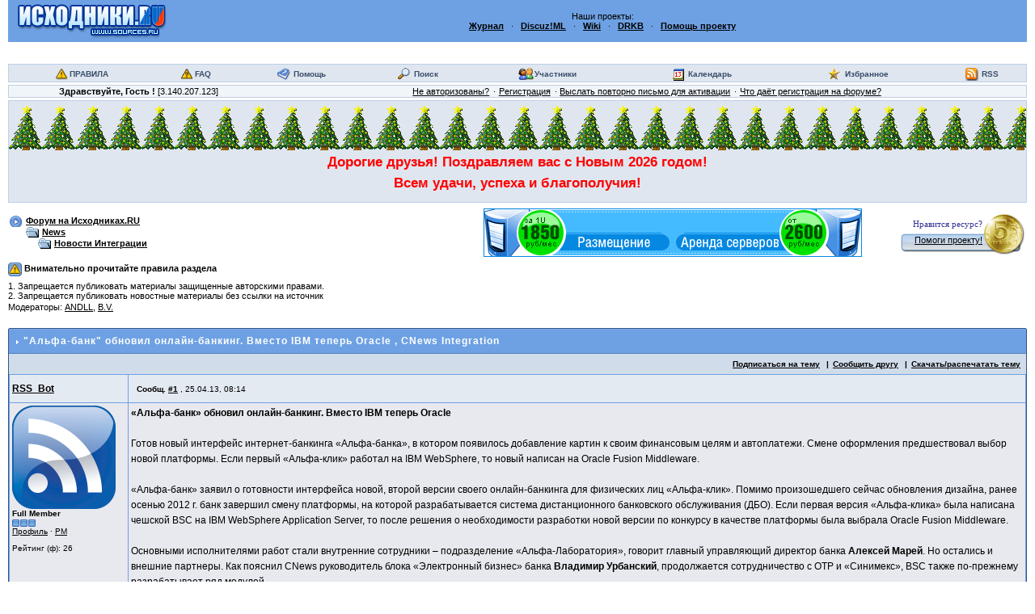

--- FILE ---
content_type: text/html; charset=utf-8
request_url: https://forum.sources.ru/index.php?showtopic=375981
body_size: 8714
content:
<!DOCTYPE HTML>
<html>
<head>
    <meta http-equiv="content-type" content="text/html; charset=UTF-8">
    <meta http-equiv="X-UA-Compatible" content="IE=Edge">
    <meta name="viewport" content="width=device-width, initial-scale=1.0">

    <title>"Альфа-банк" обновил онлайн-банкинг. Вместо IBM теперь Oracle -> Форум на Исходниках.Ру</title>
    <meta http-equiv="Cache-Control" content="no-cache">
    <meta http-equiv="Pragma" content="no-cache">
    <meta content="no-cache" http-equiv="no-cache">
    <meta name="keywords" content="исходник.ру, исходники.ру">
    <script src="/html/jquery.min.js"></script>
    
<link class="rss-link" rel="alternate" type="application/rss+xml" title="RSS" href="https://forum.sources.ru/yandex.php?t=375981">

    
     <link  href="assets/3fc0b3897f47010809785ab76a5ba51b-skin_main.scss.css" rel="stylesheet" type="text/css" />

    <script src='https://forum.sources.ru/html/global.js?18'></script><script src='https://forum.sources.ru/html/keyb.js?18'></script><script src='https://forum.sources.ru/html/video.js?18'></script><script src='https://forum.sources.ru/html/topics.js?18'></script><script src='https://forum.sources.ru/html/prism.js?18'></script><script src='https://forum.sources.ru/html/prism-bcb-cmake.js?18'></script><script src='https://forum.sources.ru/html/jqcd/jqcd.js?18'></script>
</head>
<body data-uid="0" data-shown-topic-id="375981" >

<!-- Rating@Mail.ru counter -->
<noindex>
<script>
var _tmr = window._tmr || (window._tmr = []);
_tmr.push({id: "89876", type: "pageView", start: (new Date()).getTime()});
(function (d, w, id) {
  if (d.getElementById(id)) return;
  var ts = d.createElement("script"); ts.type = "text/javascript"; ts.async = true; ts.id = id;
  ts.src = (d.location.protocol == "https:" ? "https:" : "http:") + "//top-fwz1.mail.ru/js/code.js";
  var f = function () {var s = d.getElementsByTagName("script")[0]; s.parentNode.insertBefore(ts, s);};
  if (w.opera == "[object Opera]") { d.addEventListener("DOMContentLoaded", f, false); } else { f(); }
})(document, window, "topmailru-code");
</script><noscript><div>
<img src="//top-fwz1.mail.ru/counter?id=89876;js=na" style="border:0;position:absolute;left:-9999px;" alt="" />
</div></noscript>
</noindex>
<!-- //Rating@Mail.ru counter -->

<div id="ipbwrapper">
    <script>var tid = 375981;
var base_url = "https://forum.sources.ru/index.php?";
var session_id = "9c67855a73ff05fde5ccd2071761f4b4";
var max_attach_size = "0";
var st = null;
var text_spoiler_hidden_text = "Скрытый текст";
var text_cancel = "Отмена";
var upload_attach_too_big = "Превышен максимальный размер файла, разрешенный для Вашей группы.";
var js_base_url = "https://forum.sources.ru/index.php?s=9c67855a73ff05fde5ccd2071761f4b4&";
var text_enter_url = "Введите полный адрес ссылки";
var text_enter_url_name = "Введите название сайта";
var text_enter_email = "Введите электронный адрес";
var text_enter_email_name = "Введите имя для данного Email";
var list_prompt = "Сюда пункт списка. Оставьте пустой элемент, чтобы закончить ввод";
var text_enter_image = "Введите полный адрес картинки";
var text_spoiler = "Скрытый текст";
var text_quote = "Цитата";
var text_img = "Изображение";
var text_url = "Ссылка";
var text_list = "Список";
var error_no_url = "Вы должны ввести адрес";
var error_no_title = "Вы должны ввести название";
var error_no_email = "Вы должны ввести е-мэйл";
var error_no_email_name = "Вы должны ввести имя для е-мэйл";
var text_enter_spoiler = "Введите заголовок скрытого текста (можно оставить пустым)";
var text_enter_quote = "Введите имя автора цитируемого текста (можно оставить пустым)";
var tag_list_numbered = "Нумерованный (1, 2, 3, ...)";
var tag_list_numbered_rome = "Нумерованный (I, II, III, ...)";
var tag_list_marked = "Маркированный";
var tpl_q1 = "Введите номер страницы, к которой хотите перейти.";
</script>
    <table id='b-header'>
<tr id='logostrip'>
<td class='b-logo-wrapper'><a class='b-logo_link' href='http://www.sources.ru' title='На главную'><img class='b-logo_img' src='style_images/1/logo4.gif' alt='На главную'></a></td>

<td align='center' class='b-slogan-wrapper' colspan=2>
Наши проекты:
<br>
<a class='b-neighbor-link b-neighbor-link_magazine' href="https://magazine.sources.ru/"><b>Журнал</b></a>
&nbsp;
&middot;
&nbsp;
<a class='e-neighbor-link e-neighbor-link-discuz' href="https://codersclub.org/discuz.ml/" title="Discuz! MultiLingual"><b>Discuz!ML</b></a>
&nbsp;
&middot;
&nbsp;
<a class='b-neighbor-link b-neighbor-link_wiki' href="https://wiki.sources.ru/"><b>Wiki</b></a>
&nbsp;
&middot;
&nbsp;
<a class='b-neighbor-link b-neighbor-link_drkb' href="https://drkb.ru/" title="Delphi Resources Knowledge Base"><b>DRKB</b></a>
&nbsp;
&middot;
&nbsp;
<a class='b-neighbor-link b-neighbor-link_donate' href="/donate.php"><b>Помощь&nbsp;проекту</b></a>
</td>
</tr>

<tr class='b-neighbor-links-wrapper'>
<td class='b-neighbor-links-title'>
<!-- SLOGAN -->
</td>
<td class='b-neighbor-links' colspan=2>

</td>
</tr>
</table>


<table  width='100%' cellspacing='0' id='top-menu' class='b-hor_menu b-menu'>
<tr align='center'>
 <td class='b-menu-item b-menu-item-rules'>
<a href="https://forum.sources.ru/rules.html" target="blank_" class='rules-link'>ПРАВИЛА</a>
</td>
 <td class='b-menu-item b-menu-item-faq'><a href='https://forum.sources.ru/index.php?showtopic=50223'>FAQ</a></td>
 <td class='b-menu-item b-menu-item-help'><a href='https://forum.sources.ru/index.php?act=Help'>Помощь</a></td>
 <td class='b-menu-item b-menu-item-search'><a href='https://forum.sources.ru/index.php?act=Search&amp;f=56'>Поиск</a></td>
 <td class='b-menu-item b-menu-item-members'><a href='https://forum.sources.ru/index.php?act=Members'>Участники</a></td>
 <td class='b-menu-item b-menu-item-calendar'><a href='https://forum.sources.ru/index.php?act=calendar'>Календарь</a></td>
 <td class='b-menu-item b-menu-item-favorites '><a href='https://forum.sources.ru/index.php?act=fav&show=1'>Избранное</a></td>
<!--
 <td class='b-menu-item b-menu-item-store'><a href='https://forum.sources.ru/index.php?act=store'>DigiMania</a></td>
-->
 <td class='b-menu-item b-menu-item-rss'><a href="index.php?showtopic=81342">RSS</a></td>
</tr>
</table>


<table id="userlinks" class="b-user-links">
  <tr>
    <td>
        <span class='b-welcome-message'><span class='b-welcome-prefix'>Здравствуйте,  </span>Гость<span class="b-welcome-suffix"> !</span></span> <span class='b-user-ip'>[3.140.207.123]</span>
    </td>
    <td class='b-user-action-buttons-wrapper'>
      <ul class="b-action-buttons b-user-action-buttons">
        <li class="b-action-button b-login-button"><a class="b-action-button-link" href='https://forum.sources.ru/index.php?act=Login&amp;CODE=00'>Не авторизованы?</a></li>
        <li class="b-action-button b-register-button"><a class="b-action-button-link" href='https://forum.sources.ru/index.php?act=Reg&amp;CODE=00'>Регистрация</a></li>
        <li class="b-action-button b-revalidate-button"><a class="b-action-button-link" href='https://forum.sources.ru/index.php?act=Reg&amp;CODE=reval'>Выслать повторно письмо для активации</a></li>
        <li class="b-action-button b-why_register-button"><a class="b-action-button-link" href="https://forum.sources.ru/index.php?showtopic=50223">Что даёт регистрация на форуме?</a></li>
      </ul>
    </td>
  </tr>
</table>

    <div id="GlobalMessage"><div style="color:red; font-size:13pt; line-height:10pt;vertical align=&#39;top&#39;;padding-top:50px; background: url(/img/elka.gif) repeat-x;"><br>Дорогие друзья! Поздравляем вас с Новым 2026 годом!<br><br>Всем удачи, успеха и благополучия!</div><br></div>

    <table id='top-navigation' class='b-top-navigation-row' cellpadding=0>
<tr>
<td class='b-navigation-wrapper'><ul class="b-breadcrumbs b-breadcrumbs-top"><li class="b-breadcrumbs-element"><a href='https://forum.sources.ru/index.php?'>Форум на Исходниках.RU</a></li><li class="b-breadcrumbs-element"><a href='https://forum.sources.ru/index.php?act=SC&amp;c=1'>News</a></li><li class="b-breadcrumbs-element"><a href='https://forum.sources.ru/index.php?showforum=56'>Новости Интеграции</a></li></ul></td>
<td class='b-top-nav-banner-wrapper'>
<!-- TOP NAV BANNER -->

<a target="_blank" href="http://www.msm.ru"><img src="/asdf/msm.gif" title="MSM - Аренда и размещение серверов" alt="msm.ru"></a>
</td>
<!-- DONATE 5rub FORM -->
<td class='b-donate-wrapper'>
		<table class="donate">
		<col align="right"><col width="50">
		<tr>
			<td class="donate_text">
				<div>Нравится ресурс?</div>
			</td>
			<td rowspan="2" class="donate_image">
				<a href="/donate/"><img src="img/5rub/5rub_gold.png" title="Помоги проекту"></a>
			</td>
		</tr>
		<tr>
			<td class="donate_button">
				<a href="/donate/">Помоги проекту!</a>
			</td>
		</tr>
		</table>
</td>
</tr>
</table>

    
<script>
var
tid		    = "375981",
error_no_url        = "Вы должны ввести адрес",
error_no_title      = "Вы должны ввести название",
error_no_email      = "Вы должны ввести е-мэйл",
error_no_width      = "Вы должны ввести ширину",
error_no_height     = "Вы должны ввести высоту",
text_enter_url      = "Введите полный адрес ссылки",
text_enter_url_name = "Введите название сайта",
text_enter_image    = "Введите полный адрес картинки",
prompt_start        = "Введите текст для форматирования",
tt_prompt	    = "Копирование прямой ссылки этой темы для сохранения ссылки в буфере обмена вашего компьютера",
js_del_1	    = "Вы действительно хотите удалить это сообщение?",
js_del_2	    = "Не хотите, как хотите :)",
msg_no_title	    = "Необходимо ввести заголовок сообщения",
js_no_message	    = "Вы должны ввести текст сообщения!",
js_max_length	    = "Максимальная длина",
js_characters	    = "символов",
js_current	    = "Текущие символы",
error_no_url        = "Вы должны ввести адрес",
error_no_title      = "Вы должны ввести название",
error_no_email      = "Вы должны ввести е-мэйл",
error_no_width      = "Вы должны ввести ширину",
error_no_height     = "Вы должны ввести высоту",
text_enter_url      = "Введите полный адрес ссылки",
text_enter_url_name = "Введите название сайта",
text_enter_image    = "Введите полный адрес картинки",
prompt_start        = "Введите текст для форматирования",
MessageMax  	    = "",
Override    	    = "",
decline1 	    = "Отклонить",
decline2 	    = "Восстановить",
post_delete1 	    = "X",
post_delete2 	    = "Уд. %s дн.".replace("%s","3"),
solve1 		    = "Вопрос решен",
solve2 		    = "Вопрос не решен",
fav1		    = "Добавить в Избранное",
fav2		    = "Удалить из Избранного",
scroll_to	    = 0,
MessageMax          = parseInt(MessageMax);
if ( MessageMax < 0 ) MessageMax = 0;
</script>

<a name="top"></a>

<div class='rules-wrapper'>
  <div class='rules-title'>
    <span class='rules-title-image'><img src='style_images/1/forum_rules.gif' alt='!'></span>
    <span class='rules-title-text'><b>Внимательно прочитайте правила раздела</b></span>
  </div>
  <div class='rules-text'>1. Запрещается публиковать материалы защищенные авторскими правами.<br>2. Запрещается публиковать новостные материалы без ссылки на источник</div>
</div>

<div class="b-topic-moderators-list">Модераторы: <a href='https://forum.sources.ru/index.php?showuser=38531'>ANDLL</a>, <a href='https://forum.sources.ru/index.php?showuser=23565'>B.V.</a></div>
<div class="topic-attached-links-contained"></div>
<div class="b-topic-close-reason"></div>
<table class="b-topic-header-buttons-row">
<tr>
 <td class="topic-pager pager b-top-pager-wrapper">&nbsp;&nbsp;</td>
 <td class="forum-buttons b-top-forum-buttons-wrapper"><ul class="b-action-buttons b-topic-header-buttons"></ul></td>
</tr>
</table>
<div id="PostsWrapper" class="tableborder b-topic-posts" data-topic-id="375981" data-topic-author-id="51823">
  <div class="maintitle">
    <span class="topic-image"><img src='style_images/1/nav_m.gif' alt='>'></span>
    <span class="b-posts__topic__title">"Альфа-банк" обновил онлайн-банкинг. Вместо IBM теперь Oracle</span>
    <span class="b-posts__topic__description">, CNews Integration</span>
  </div>
  <div class="b-poll-wrapper"><!--{IBF.POLL}--></div>
  
  <div class="topic-links">
    <ul class="b-action-buttons b-action-buttons-vline b-topic-actions">
        <!--{IBF.START_NEW_POLL}-->
	<li class="b-action-button b-subscribe-button"><a href='https://forum.sources.ru/index.php?act=Track&amp;f=56&amp;t=375981'>Подписаться на тему</a></li>
        <li class="b-action-button b-forward-button"><a class="forward-topic" href="https://forum.sources.ru/index.php?act=Forward&amp;f=56&amp;t=375981">Сообщить другу</a></li>
        <li class="b-action-button b-print-button"><a class="print-topic" href="https://forum.sources.ru/index.php?act=Print&amp;client=choose&amp;f=56&amp;t=375981">Скачать/распечатать тему</a></li>
	
    </ul>
  </div>
	<div class="b-post__wrapper">
    <table class="b-post" id="post_3305372" data-post-id="3305372" data-post-author-id="51823" >
    <tr class="b-post__headers-row">
       <td class="b-post__author-name"> <a name="entry3305372"></a>
        <span class="b-post__author normalname" data-author-id="51823">
          <a onmouseover="get_name('[b]RSS_Bot[/b]');" href="javascript:Insert();">RSS_Bot</a></span>
       </td>
       <td class="b-post__header">
        <div class="b-post__info">
         
         <span class="postdetails">
          <span class="b-post__title">
           <span class="b-post__title__prefix">Сообщ.</span>
           <a class="b-post__title__number" title="Показать ссылку этой темы" href="#" onclick="link_to_post(3305372); return false;">#1</a>
          </span>
          <span class="b-post__date__prefix">, </span>
          <time class="b-post__date" datetime="Thu, 25 Apr 2013 08:14:53 +0000">25.04.13, 08:14</time>
         </span>
        </div>
        <ul class="b-action-buttons b-post__actions"></ul>
      </td>
    </tr>

    <tr class="b-post__data-row">
      <td class="b-post__author-info post2">
        <div class="postdetails">
        <div class="b-post__author-avatar"><img src='https://forum.sources.ru/uploads/av-51823.png' width='128' height='128' alt=''><br></div>
        <div class="b-post__author-title">Full Member</div>
        <div class="b-post__author-rank"><img src='style_images/1/pip.gif' alt='*'><img src='style_images/1/pip.gif' alt='*'><img src='style_images/1/pip.gif' alt='*'></div>
        <div class="b-post__author-profile"><a href='https://forum.sources.ru/index.php?showuser=51823' target='_blank'>Профиль</a> &middot; <a href='https://forum.sources.ru/index.php?act=Msg&amp;CODE=4&amp;MID=51823' target='_blank'>PM</a></div>
        <div class="b-post__author-member_points"></div>
        <div class="b-post__author-rep">Рейтинг (ф): 26 <br></div>
        <div class="b-post__author-warns"></div>
        </div>
		
      </td>
      <td class="b-post__body post2">
        <div class="postcolor"><strong class='tag-b'>«Альфа-банк» обновил онлайн-банкинг. Вместо IBM теперь Oracle</strong><br>
<br>
Готов новый интерфейс интернет-банкинга «Альфа-банка», в котором появилось добавление картин к своим финансовым целям и автоплатежи. Смене оформления предшествовал выбор новой платформы. Если первый «Альфа-клик» работал на IBM WebSphere, то новый написан на Oracle Fusion Middleware.<br>
<br>
«Альфа-банк» заявил о готовности интерфейса новой, второй версии своего онлайн-банкинга для физических лиц «Альфа-клик». Помимо произошедшего сейчас обновления дизайна, ранее осенью 2012 г. банк завершил смену платформы, на которой разрабатывается система дистанционного банковского обслуживания (ДБО). Если первая версия «Альфа-клика» была написана чешской BSC на IBM WebSphere Application Server, то после решения о необходимости разработки новой версии по конкурсу в качестве платформы была выбрала Oracle Fusion Middleware.<br>
<br>
Основными исполнителями работ стали внутренние сотрудники – подразделение «Альфа-Лаборатория», говорит главный управляющий директор банка <strong class='tag-b'>Алексей Марей</strong>. Но остались и внешние партнеры. Как пояснил CNews руководитель блока «Электронный бизнес» банка <strong class='tag-b'>Владимир Урбанский</strong>, продолжается сотрудничество с ОТР и «Синимекс», BSC также по-прежнему разрабатывает ряд модулей.<br>
<br>
В IBM говорят, что действительно участвовали в конкурсе, но уже с другой, практически полностью обновленной версией WebSphere. Также в производителе подчеркивают, что платформа для системы ДБО в «Альфа-банке» в любом случае менялась бы на более современную, т.к. требования к онлайн-банкингу возросли.<br>
<br>
В розничном блоке банка отмечают ряд ключевых нововведений в новом «Альфа-клике». Среди них - возможность добавления иллюстраций к финансовым целям. Рядом с накапливаемой суммой, которая нужна пользователю на покупку, он может поместить изображение объекта, на который откладывает деньги.<br>
<br>
Также улучшены автоплатежи, позволяющие прописать оплату ряду поставщиков в определенное время. Такой функционал существовал и раньше, говорят в банке, но в значительно менее удобном виде. Часть платежей теперь можно добавить в «Избранное». Наконец, появился каталог получателей оплаты с разбивкой по регионам. Новый дизайн реализован на основе макетов, разработанных в студии Артемия Лебедева.<br>
<br>
<img class='tag-img' src='http://filearchive.cnews.ru/img/cnews/2013/04/25/ab.jpg' alt='user posted image'><br>
<br>
<strong class='tag-b'><span class='tag-size' data-value='8' style='font-size:8pt;'>"Альфа-банк" закончил создание нового розничного интернет-банкинга, работающего теперь на ПО Oracle</span></strong><br>
<br>
В банке называют смену розничного ДБО одним из самых масштабных проектов. Как говорит Алексей Марей, только в самой организации над ним работало около 70 человек, в основном сотрудников «Альфа-Лаборатории». Общие затраты на трехлетний проект он оценивает в «миллионы долларов», из которых «до $10 млн» пришлось на последние два года работы.<br>
<br>
Помимо нового функционала для клиентов, плюсами от обновления платформы в «Альфа-банке» называют ставшее теперь возможным быстрое обновление ПО. Также Владимир Урбанский говорит о сознательном переводе компетенций от основного внешнего исполнителя внутрь банка, в «Альфа-Лабораторию».<br>
<br>
«Внедрение новой платформы обеспечило выполнение требований банка в части безопасности, производительности и готовности к быстрому реагированию на изменение потребностей рынка», - считают в «Альфа-банке».<br>
<br>
История онлайн-банкинга в «Альфе-банке» началась в 2003 г. с разработки BSS, называвшейся тогда просто - «Электронный банк». В 2005 г. появилась его мобильная версия. В 2006 г. от ДБО BSS отказались в пользу уже упоминавшейся выше разработки BSC. Помимо розничного «Альфа-клика» у банка существует аналог для корпоративный клиентов «Альфа-бизнес онлайн».<br>
<br>
Адрес новости: <a class='tag-url' href='http://www.cnews.ru/news/top/index.shtml?2013/04/25/527039' target='_blank'>http://www.cnews.ru/news/top/index.shtml?2013/04/25/527039</a> </div>
        
      </td>
    </tr>

    </table>
    </div>    <div class="b-posts-separator"></div><div class="activeuserstrip b-active-users-summary">0 пользователей читают эту тему (0 гостей и 0 скрытых пользователей)</div>
<div class="row2 b-active-users-detailed">0 пользователей: </div>
<div class="activeuserstrip b-topic-bottom-navigation-buttons-wrapper">
<ul class="b-topic-bottom-navigation-buttons b-action-buttons b-action-buttons-vline">
<li class="b-action-button b-topic-navigation-previous"><a href="https://forum.sources.ru/index.php?showtopic=375981&amp;view=old">Предыдущая тема</a></li>
<li class="b-action-button b-topic-navigation-current"><a href="https://forum.sources.ru/index.php?showforum=56">Новости Интеграции</a></li>
<li class="b-action-button b-topic-navigation-next"><a href="https://forum.sources.ru/index.php?showtopic=375981&amp;view=new">Следующая тема</a></li>
</ul>
</div></div>
<div class="b-posts-bottom-row clearfix">
	<div class="b-bottom-breadcrumbs-wrapper"><ul class="b-breadcrumbs b-breadcrumbs-bottom    "><li class="b-breadcrumbs-element"><a href='https://forum.sources.ru/index.php?'>Форум на Исходниках.RU</a></li><li class="b-breadcrumbs-element"><a href='https://forum.sources.ru/index.php?act=SC&amp;c=1'>News</a></li><li class="b-breadcrumbs-element"><a href='https://forum.sources.ru/index.php?showforum=56'>Новости Интеграции</a></li></ul></div>
	<div class="b-report-wrapper b-block-right"></div>
	<div class="b-bottom-pages-wrapper"></div>
	<div class="b-bottom-topic-actions-wrapper"><ul class="b-action-buttons b-topic-footer-buttons"></ul></div>
</div>
<div id="bottom-close-reason-wrapper" class="b-close-reason-wrapper"></div>
<div class="b-modpanel-wrapper"></div>
<div class="b-multimod_panel-wrapper"></div>

<!--IBF.QUICK_REPLY_OPEN-->
<br>
<div align="right"></div>
<br>

    <span style="float: right;">
        <noindex>

        <!-- Yandex SQI -->
        <a href="https://webmaster.yandex.ru/siteinfo/?site=https://forum.sources.ru"
            target="_blank"
            style="text-decoration:none; padding-right:1em;"
            title="Yandex: Site Quality Index">
          <img width="88" height="31" alt="" src="https://yandex.ru/cycounter?https://forum.sources.ru&theme=light&lang=en"/>
        </a>

        <!-- Rating@Mail.ru logo -->
        <a href="https://top.mail.ru/jump?from=89876">
        <img src="//top-fwz1.mail.ru/counter?id=89876;t=8;l=1" 
        style="border:0;" height="40" width="88" alt="Рейтинг@Mail.ru" /></a>
        <!-- //Rating@Mail.ru logo -->

        </noindex>
    </span>

      <div class="b-script-execution-stats">[ Script execution time: 0,0386 ] &nbsp; [ 15 queries used ] &nbsp; [ Generated: 19.01.26, 17:58 GMT ] &nbsp; </div>

    <noindex><!-- Copyright Information -->

<div align='center' class='copyright'>Powered by <a rel='nofollow' href="https://www.invisionboard.com" target='_blank'>Invision Power Board</a>(U) v1.2 &copy; 2003 &nbsp;<a rel='nofollow' href='https://www.invisionpower.com' target='_blank'>IPS, Inc.</a></div>
</noindex>
    <table width="100%">
        <tr>
            <td><div align="center"></div></td>
            <td align="center"></td>
        </tr>
    </table>

</div>
<!-- <script>if(window.comboInit)setTimeout('comboInit()',10)</script> -->

</body>
</html>


--- FILE ---
content_type: application/javascript
request_url: https://forum.sources.ru/html/topics.js?18
body_size: 2609
content:
function link_to_post(pid) {
  temp = prompt( tt_prompt, base_url + "showtopic=" + tid + "&view=findpost&p=" + pid );
  return false;
}
function keyb_pop() {
  window.open('index.php?act=legends&CODE=keyb&s=' + session_id,'Legends','width=700,height=160,resizable=yes,scrollbars=yes'); 
}
function emo_pop() {
  window.open('index.php?act=legends&CODE=emoticons&s=' + session_id,'Legends','width=250,height=500,resizable=yes,scrollbars=yes');
}
function bbc_pop() {
  window.open('index.php?act=legends&CODE=bbcode&s=' + session_id,'Legends','width=700,height=500,resizable=yes,scrollbars=yes');
}
function ValidateForm(isMsg) {
 MessageLength  = document.REPLIER.Post.value.length;
 errors = "";
 if (isMsg == 1)
 {
	if (document.REPLIER.msg_title.value.length < 2)
	{
		errors = msg_no_title;
	}
 }
 if (MessageLength < 2) {
	 errors = js_no_message;
 }
 if (MessageMax !=0) {
	if (MessageLength > MessageMax) {
		errors = js_max_length + " " + MessageMax + " " + js_characters + ". " + js_current + ": " + MessageLength;
	}
 }
 if (errors != "" && Override == "") {
	alert(errors);
	return false;
 } else {
	document.REPLIER.submit.disabled = true;
	return true;
 }
}
function rusLang() {
var textar = document.REPLIER.Post.value;
if (textar) {
 for (i=0; i<engReg.length; i++)
 { textar = textar.replace(engReg[i], rusLet[i]) }
   document.REPLIER.Post.value = textar; }
}
function expMenu(id) {
  var itm = null;
  if (document.getElementById) {
    itm = document.getElementById(id);
  } else if (document.all){
    itm = document.all[id];
  } else if (document.layers){
    itm = document.layers[id];
  }
  if (!itm) {
    // do nothing
  }
  else if (itm.style) {
    if (itm.style.display == "none") { itm.style.display = ""; }
    else { itm.style.display = "none"; }
  }
  else { itm.visibility = "show"; }
}
function ShowHide(id1, id2) {
  if (id1 != '') expMenu(id1);
  if (id2 != '') expMenu(id2);
}
var D=document;
function toChangeLink(ID,html,url)
{
    ID=D.getElementById(ID)
    ID.innerHTML=html
    if(url)ID.href=url
}
unique_id.c=0
function unique_id(o)
{
    return o.id=!o.id?o.id='so__'+(++unique_id.c):o.id;
}
function JSRequest(url,p)
{
   try{
    var s=D.createElement('script')
    s.type="text/javascript"
            s.src=url+"&linkID="+p+"&random="+Math.random();
    D.body.appendChild(s)
    return false
   }catch(e){return true}
}
function restoreAndDecline(el,p) {
	var post_object = $('#post_' + p);
	var url = el.href + '&ajax=on';
	
	$.get(url, function(data) {
			post_object.replaceWith(data);
		});
	
	
	return false;
}
function deletePost(el,p) {
	if (!confirm(js_del_1)) {
		return false;
	}
	    
	var post_object = $('#post_' + p);
	var url = el.href + '&ajax=on';
	
	$.get(url, function(data) {
			post_object.replaceWith(data);
		});
	
	
	return false;
}
function setPostHTML(i,h)
{
   i=D.getElementById(i);
   while(i.tagName!='TBODY' && i.tagName!='TABLE')i=i.parentNode;
   i=i.rows[1].cells[1].getElementsByTagName('DIV')[0]
   i.innerHTML=h
   if(!(is_ie && !Boolean(document.body.contentEditable)))h.replace(new RegExp("<script>(.*?)<\/script>","gi"),function($,s){eval(s)})
}
var showed_post = {};
function previewDeletedPost(el,p) {
	var post_object = $('#post_' + p);
	var url = el.href + '&ajax=on';
	
	showed_post[p] = post_object.html();
	
	$.get(url, function(data) {
			post_object.replaceWith(data);
		});
	
	return false;
}
function hideDeletedPost(el,p) {
	var post_object = $('#post_' + p);
	post_object.html(showed_post[p]);
	delete showed_post[p];
	return false;
}
function clearFirstUploadField() {
	D.getElementById('first_upload_container').innerHTML = D.getElementById('first_upload_container').innerHTML;
}
function checkUploadSize(e) {
	if (this.files && this.files[0].size) {
		if ( this.files[0].size > (max_attach_size * 1024) ) {
			// alert(upload_attach_too_big);
			$(this).siblings('span:last').text(upload_attach_too_big);
		} else {
			$(this).siblings('span:last').text('');
		}
	}
}
function deleteUploadBox() {
	$(this).parent().remove();
}
$(window).load(function() {
	$('#first_upload_container input[type=file]').
		change(checkUploadSize);
});
function addUpload()
{
	var number = 0;
	addUpload = function () {
		function do_add() {
			var cur_number = ++number;
			var i = $('#upload_container');
			var node = $('#first_upload_container').clone();
			node.removeAttr('id');
			node.html(node.html()); // hack: clear the content of input[type=file], because `input.value=''` doesn't work at all
			node.children().removeAttr('onclick');
			node.children('span:last').text('');
			node.children('span[name=uploadnumber]').text(cur_number + '. ');
			
			node.children('[name=deleteBox]').click(deleteUploadBox);
			node.children('[name=addTag]').click(function(){ tag_attach(cur_number); });
			node.children('[type=file]')
				.attr('name','FILE_UPLOAD[' + cur_number + ']' )
				.change(checkUploadSize);
			
			i.append(node);
		};
		do_add();
		
	}
	return addUpload();
}
function startAutoDelete(default_days,el) {
	var select = $('<select>');
	var days = [1,2,3,5,7,10,14,21,30];
	var link = el.href;
	var do_request = function() {
		$(select).change(do_request);
		var days_count = select.val();
		var request_link = link + '&ajax=on&days='+days_count;
		var timer = false;
		clearTimeout(timer);
		$.get(request_link, function(data) {
			var replace_function = function() {
				var text;
				var count = $(select).val();
				if (count == 0) {
					text = post_delete1;
				} else {
					text = post_delete2.replace(/[0-9]+/, count);
				}
				$(select).replaceWith(
						$('<a/>')
							.attr('href',link)
							.click(function(e) {e.stopPropagation();e.preventDefault();return startAutoDelete(count,e.target);})
							.text(text)
						);
			};
			if (days_count == 0) {
				changeAutodeleteMessage(select,'');
			} else {
				changeAutodeleteMessage(select,data);
			}
			$(select).unbind('mouseout');
			$(select).unbind('mousemove');
			$(select).unbind('mouseover');
			$(select).mouseout(function(){
				timer = setTimeout(function(){replace_function();}, 2000);
			});
			$(select).mouseover(function(){clearTimeout(timer);});
			$(select).mousemove(function(){clearTimeout(timer);});
			timer = setTimeout(replace_function, 3000);
		});
	};
	$(select).append($('<option>').attr('value','0').text('disable'));
	
	for(var i in days) {
		var option = $('<option>').attr('value',days[i]).text(days[i] + ' day');
		if (days[i] == default_days) {
			option.attr('selected','selected');
		}
		$(select).append(option);
	}
	var parent = $(el).parent();
	$(el).empty();
	parent.append(select);
	do_request(select);
	return false;
}
function stopAutoDelete(default_days,el)
{
	
	var link = el.href;
	
	var do_request = function() {
		var request_link = link + '&ajax=on&days=0';
		$.get(request_link, function(data) {
			changeAutodeleteMessage(el,'');
		});
	};
	$(el).text(post_delete1);
	$(el).removeAttr('onclick');
	$(el).click(function(e) {e.stopPropagation();e.preventDefault();return startAutoDelete(default_days,e.target);});
	do_request();
	changeAutodeleteMessage(el,'');
	return false;
}
function changeAutodeleteMessage(link,new_message)
{
	var msg = $(link).parents('table').find('.autodelete_message');
	if (msg.length == 0) {
		if (new_message == '') {
			;
		} else {
			$(link).parents('table').find('div.postcolor').append('<span class="autodelete_message">'+new_message+'</span>');
		}
		return false;
	}
	if (new_message == '') {
		msg.empty();
	} else {
		msg.text(new_message);
	}
	return false;
}

--- FILE ---
content_type: application/javascript
request_url: https://forum.sources.ru/html/keyb.js?18
body_size: 449
content:
var rusLet = new Array("Э", "Щ", "Щ", "Ч", "Ч", "Ш", "Ш", "Ё", "Ё", "Ё", "Ё", "Ю", "Ю", "Ю", "Ю", "Я", "Я", "Я", "Я", "Ж", "Ж", "А", "Б", "В", "Г", "Д", "Е", "З", "ИЙ", "ИЙ", "ЫЙ", "ЫЙ", "И", "Й", "К", "КС", "Л", "М", "Н", "О", "П", "Р", "С", "Т", "У", "Ф", "Х", "Ц", "Щ", "Ы", "э", "щ", "ч", "ш", "ё", "ё", "ю", "ю", "я", "я", "ж", "а", "б", "в", "г", "д", "е", "з", "ий", "ий", "ый", "ый", "и", "й", "к", "кс", "л", "м", "н", "о", "п", "р", "с", "т", "у", "ф", "х", "ц", "щ", "щ", "ы", "ъ", "ъ", "ь");
var engReg = new Array(/E'/g, /SHCH/g, /Shch/g, /CH/g, /Ch/g, /SH/g, /Sh/g, /YO/g, /JO/g, /Yo/g, /Jo/g, /YU/g, /JU/g, /Yu/g, /Ju/g, /YA/g, /JA/g, /Ya/g, /Ja/g, /ZH/g, /Zh/g, /A/g, /B/g, /V/g, /G/g, /D/g, /E/g, /Z/g, /II/g, /IY/g, /YI/g, /YY/g, /I/g, /J/g, /K/g, /X/g, /L/g, /M/g, /N/g, /O/g, /P/g, /R/g, /S/g, /T/g, /U/g, /F/g, /H/g, /C/g, /W/g, /Y/g, /e'/g, /shch/g, /ch/g, /sh/g, /yo/g, /jo/g, /yu/g, /ju/g, /ya/g, /ja/g, /zh/g, /a/g, /b/g, /v/g, /g/g, /d/g, /e/g, /z/g, /ii/g, /iy/g, /yi/g, /yy/g, /i/g, /j/g, /k/g, /x/g, /l/g, /m/g, /n/g, /o/g, /p/g, /r/g, /s/g, /t/g, /u/g, /f/g, /h/g, /c/g, /w/g, /#/g, /y/g, /`/g, /~/g, /'/g);

